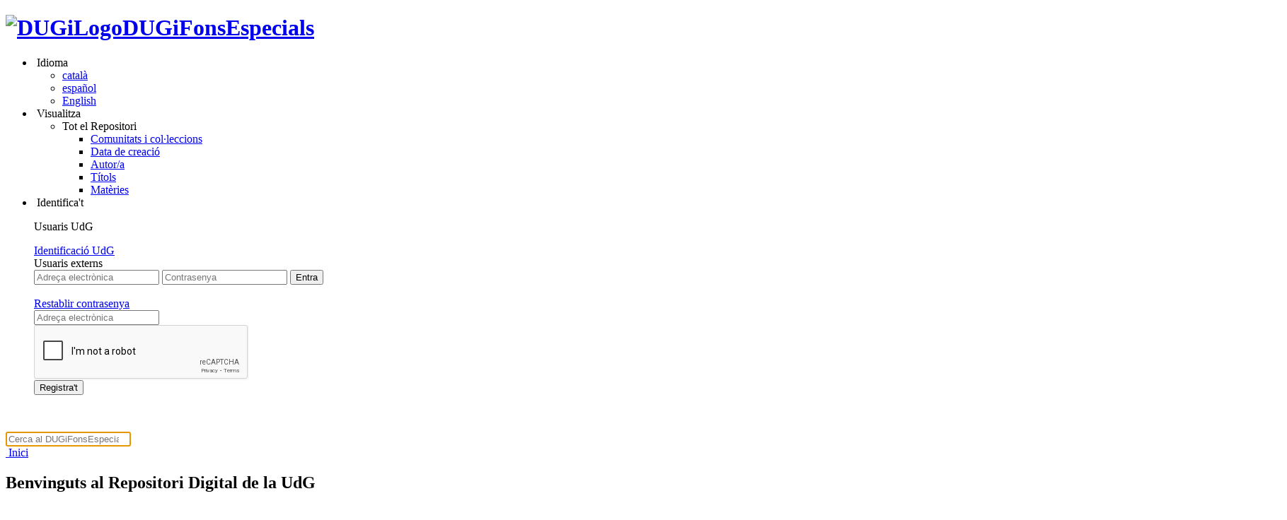

--- FILE ---
content_type: text/html; charset=utf-8
request_url: https://www.google.com/recaptcha/api2/anchor?ar=1&k=6LcTxuAZAAAAAHZAqMXVZi05bBXHZvRQtXhwievN&co=aHR0cHM6Ly9kdWdpZm9uc2VzcGVjaWFscy51ZGcuZWR1OjQ0Mw..&hl=en&v=9TiwnJFHeuIw_s0wSd3fiKfN&size=normal&anchor-ms=20000&execute-ms=30000&cb=gq4s3dqgx74y
body_size: 50016
content:
<!DOCTYPE HTML><html dir="ltr" lang="en"><head><meta http-equiv="Content-Type" content="text/html; charset=UTF-8">
<meta http-equiv="X-UA-Compatible" content="IE=edge">
<title>reCAPTCHA</title>
<style type="text/css">
/* cyrillic-ext */
@font-face {
  font-family: 'Roboto';
  font-style: normal;
  font-weight: 400;
  font-stretch: 100%;
  src: url(//fonts.gstatic.com/s/roboto/v48/KFO7CnqEu92Fr1ME7kSn66aGLdTylUAMa3GUBHMdazTgWw.woff2) format('woff2');
  unicode-range: U+0460-052F, U+1C80-1C8A, U+20B4, U+2DE0-2DFF, U+A640-A69F, U+FE2E-FE2F;
}
/* cyrillic */
@font-face {
  font-family: 'Roboto';
  font-style: normal;
  font-weight: 400;
  font-stretch: 100%;
  src: url(//fonts.gstatic.com/s/roboto/v48/KFO7CnqEu92Fr1ME7kSn66aGLdTylUAMa3iUBHMdazTgWw.woff2) format('woff2');
  unicode-range: U+0301, U+0400-045F, U+0490-0491, U+04B0-04B1, U+2116;
}
/* greek-ext */
@font-face {
  font-family: 'Roboto';
  font-style: normal;
  font-weight: 400;
  font-stretch: 100%;
  src: url(//fonts.gstatic.com/s/roboto/v48/KFO7CnqEu92Fr1ME7kSn66aGLdTylUAMa3CUBHMdazTgWw.woff2) format('woff2');
  unicode-range: U+1F00-1FFF;
}
/* greek */
@font-face {
  font-family: 'Roboto';
  font-style: normal;
  font-weight: 400;
  font-stretch: 100%;
  src: url(//fonts.gstatic.com/s/roboto/v48/KFO7CnqEu92Fr1ME7kSn66aGLdTylUAMa3-UBHMdazTgWw.woff2) format('woff2');
  unicode-range: U+0370-0377, U+037A-037F, U+0384-038A, U+038C, U+038E-03A1, U+03A3-03FF;
}
/* math */
@font-face {
  font-family: 'Roboto';
  font-style: normal;
  font-weight: 400;
  font-stretch: 100%;
  src: url(//fonts.gstatic.com/s/roboto/v48/KFO7CnqEu92Fr1ME7kSn66aGLdTylUAMawCUBHMdazTgWw.woff2) format('woff2');
  unicode-range: U+0302-0303, U+0305, U+0307-0308, U+0310, U+0312, U+0315, U+031A, U+0326-0327, U+032C, U+032F-0330, U+0332-0333, U+0338, U+033A, U+0346, U+034D, U+0391-03A1, U+03A3-03A9, U+03B1-03C9, U+03D1, U+03D5-03D6, U+03F0-03F1, U+03F4-03F5, U+2016-2017, U+2034-2038, U+203C, U+2040, U+2043, U+2047, U+2050, U+2057, U+205F, U+2070-2071, U+2074-208E, U+2090-209C, U+20D0-20DC, U+20E1, U+20E5-20EF, U+2100-2112, U+2114-2115, U+2117-2121, U+2123-214F, U+2190, U+2192, U+2194-21AE, U+21B0-21E5, U+21F1-21F2, U+21F4-2211, U+2213-2214, U+2216-22FF, U+2308-230B, U+2310, U+2319, U+231C-2321, U+2336-237A, U+237C, U+2395, U+239B-23B7, U+23D0, U+23DC-23E1, U+2474-2475, U+25AF, U+25B3, U+25B7, U+25BD, U+25C1, U+25CA, U+25CC, U+25FB, U+266D-266F, U+27C0-27FF, U+2900-2AFF, U+2B0E-2B11, U+2B30-2B4C, U+2BFE, U+3030, U+FF5B, U+FF5D, U+1D400-1D7FF, U+1EE00-1EEFF;
}
/* symbols */
@font-face {
  font-family: 'Roboto';
  font-style: normal;
  font-weight: 400;
  font-stretch: 100%;
  src: url(//fonts.gstatic.com/s/roboto/v48/KFO7CnqEu92Fr1ME7kSn66aGLdTylUAMaxKUBHMdazTgWw.woff2) format('woff2');
  unicode-range: U+0001-000C, U+000E-001F, U+007F-009F, U+20DD-20E0, U+20E2-20E4, U+2150-218F, U+2190, U+2192, U+2194-2199, U+21AF, U+21E6-21F0, U+21F3, U+2218-2219, U+2299, U+22C4-22C6, U+2300-243F, U+2440-244A, U+2460-24FF, U+25A0-27BF, U+2800-28FF, U+2921-2922, U+2981, U+29BF, U+29EB, U+2B00-2BFF, U+4DC0-4DFF, U+FFF9-FFFB, U+10140-1018E, U+10190-1019C, U+101A0, U+101D0-101FD, U+102E0-102FB, U+10E60-10E7E, U+1D2C0-1D2D3, U+1D2E0-1D37F, U+1F000-1F0FF, U+1F100-1F1AD, U+1F1E6-1F1FF, U+1F30D-1F30F, U+1F315, U+1F31C, U+1F31E, U+1F320-1F32C, U+1F336, U+1F378, U+1F37D, U+1F382, U+1F393-1F39F, U+1F3A7-1F3A8, U+1F3AC-1F3AF, U+1F3C2, U+1F3C4-1F3C6, U+1F3CA-1F3CE, U+1F3D4-1F3E0, U+1F3ED, U+1F3F1-1F3F3, U+1F3F5-1F3F7, U+1F408, U+1F415, U+1F41F, U+1F426, U+1F43F, U+1F441-1F442, U+1F444, U+1F446-1F449, U+1F44C-1F44E, U+1F453, U+1F46A, U+1F47D, U+1F4A3, U+1F4B0, U+1F4B3, U+1F4B9, U+1F4BB, U+1F4BF, U+1F4C8-1F4CB, U+1F4D6, U+1F4DA, U+1F4DF, U+1F4E3-1F4E6, U+1F4EA-1F4ED, U+1F4F7, U+1F4F9-1F4FB, U+1F4FD-1F4FE, U+1F503, U+1F507-1F50B, U+1F50D, U+1F512-1F513, U+1F53E-1F54A, U+1F54F-1F5FA, U+1F610, U+1F650-1F67F, U+1F687, U+1F68D, U+1F691, U+1F694, U+1F698, U+1F6AD, U+1F6B2, U+1F6B9-1F6BA, U+1F6BC, U+1F6C6-1F6CF, U+1F6D3-1F6D7, U+1F6E0-1F6EA, U+1F6F0-1F6F3, U+1F6F7-1F6FC, U+1F700-1F7FF, U+1F800-1F80B, U+1F810-1F847, U+1F850-1F859, U+1F860-1F887, U+1F890-1F8AD, U+1F8B0-1F8BB, U+1F8C0-1F8C1, U+1F900-1F90B, U+1F93B, U+1F946, U+1F984, U+1F996, U+1F9E9, U+1FA00-1FA6F, U+1FA70-1FA7C, U+1FA80-1FA89, U+1FA8F-1FAC6, U+1FACE-1FADC, U+1FADF-1FAE9, U+1FAF0-1FAF8, U+1FB00-1FBFF;
}
/* vietnamese */
@font-face {
  font-family: 'Roboto';
  font-style: normal;
  font-weight: 400;
  font-stretch: 100%;
  src: url(//fonts.gstatic.com/s/roboto/v48/KFO7CnqEu92Fr1ME7kSn66aGLdTylUAMa3OUBHMdazTgWw.woff2) format('woff2');
  unicode-range: U+0102-0103, U+0110-0111, U+0128-0129, U+0168-0169, U+01A0-01A1, U+01AF-01B0, U+0300-0301, U+0303-0304, U+0308-0309, U+0323, U+0329, U+1EA0-1EF9, U+20AB;
}
/* latin-ext */
@font-face {
  font-family: 'Roboto';
  font-style: normal;
  font-weight: 400;
  font-stretch: 100%;
  src: url(//fonts.gstatic.com/s/roboto/v48/KFO7CnqEu92Fr1ME7kSn66aGLdTylUAMa3KUBHMdazTgWw.woff2) format('woff2');
  unicode-range: U+0100-02BA, U+02BD-02C5, U+02C7-02CC, U+02CE-02D7, U+02DD-02FF, U+0304, U+0308, U+0329, U+1D00-1DBF, U+1E00-1E9F, U+1EF2-1EFF, U+2020, U+20A0-20AB, U+20AD-20C0, U+2113, U+2C60-2C7F, U+A720-A7FF;
}
/* latin */
@font-face {
  font-family: 'Roboto';
  font-style: normal;
  font-weight: 400;
  font-stretch: 100%;
  src: url(//fonts.gstatic.com/s/roboto/v48/KFO7CnqEu92Fr1ME7kSn66aGLdTylUAMa3yUBHMdazQ.woff2) format('woff2');
  unicode-range: U+0000-00FF, U+0131, U+0152-0153, U+02BB-02BC, U+02C6, U+02DA, U+02DC, U+0304, U+0308, U+0329, U+2000-206F, U+20AC, U+2122, U+2191, U+2193, U+2212, U+2215, U+FEFF, U+FFFD;
}
/* cyrillic-ext */
@font-face {
  font-family: 'Roboto';
  font-style: normal;
  font-weight: 500;
  font-stretch: 100%;
  src: url(//fonts.gstatic.com/s/roboto/v48/KFO7CnqEu92Fr1ME7kSn66aGLdTylUAMa3GUBHMdazTgWw.woff2) format('woff2');
  unicode-range: U+0460-052F, U+1C80-1C8A, U+20B4, U+2DE0-2DFF, U+A640-A69F, U+FE2E-FE2F;
}
/* cyrillic */
@font-face {
  font-family: 'Roboto';
  font-style: normal;
  font-weight: 500;
  font-stretch: 100%;
  src: url(//fonts.gstatic.com/s/roboto/v48/KFO7CnqEu92Fr1ME7kSn66aGLdTylUAMa3iUBHMdazTgWw.woff2) format('woff2');
  unicode-range: U+0301, U+0400-045F, U+0490-0491, U+04B0-04B1, U+2116;
}
/* greek-ext */
@font-face {
  font-family: 'Roboto';
  font-style: normal;
  font-weight: 500;
  font-stretch: 100%;
  src: url(//fonts.gstatic.com/s/roboto/v48/KFO7CnqEu92Fr1ME7kSn66aGLdTylUAMa3CUBHMdazTgWw.woff2) format('woff2');
  unicode-range: U+1F00-1FFF;
}
/* greek */
@font-face {
  font-family: 'Roboto';
  font-style: normal;
  font-weight: 500;
  font-stretch: 100%;
  src: url(//fonts.gstatic.com/s/roboto/v48/KFO7CnqEu92Fr1ME7kSn66aGLdTylUAMa3-UBHMdazTgWw.woff2) format('woff2');
  unicode-range: U+0370-0377, U+037A-037F, U+0384-038A, U+038C, U+038E-03A1, U+03A3-03FF;
}
/* math */
@font-face {
  font-family: 'Roboto';
  font-style: normal;
  font-weight: 500;
  font-stretch: 100%;
  src: url(//fonts.gstatic.com/s/roboto/v48/KFO7CnqEu92Fr1ME7kSn66aGLdTylUAMawCUBHMdazTgWw.woff2) format('woff2');
  unicode-range: U+0302-0303, U+0305, U+0307-0308, U+0310, U+0312, U+0315, U+031A, U+0326-0327, U+032C, U+032F-0330, U+0332-0333, U+0338, U+033A, U+0346, U+034D, U+0391-03A1, U+03A3-03A9, U+03B1-03C9, U+03D1, U+03D5-03D6, U+03F0-03F1, U+03F4-03F5, U+2016-2017, U+2034-2038, U+203C, U+2040, U+2043, U+2047, U+2050, U+2057, U+205F, U+2070-2071, U+2074-208E, U+2090-209C, U+20D0-20DC, U+20E1, U+20E5-20EF, U+2100-2112, U+2114-2115, U+2117-2121, U+2123-214F, U+2190, U+2192, U+2194-21AE, U+21B0-21E5, U+21F1-21F2, U+21F4-2211, U+2213-2214, U+2216-22FF, U+2308-230B, U+2310, U+2319, U+231C-2321, U+2336-237A, U+237C, U+2395, U+239B-23B7, U+23D0, U+23DC-23E1, U+2474-2475, U+25AF, U+25B3, U+25B7, U+25BD, U+25C1, U+25CA, U+25CC, U+25FB, U+266D-266F, U+27C0-27FF, U+2900-2AFF, U+2B0E-2B11, U+2B30-2B4C, U+2BFE, U+3030, U+FF5B, U+FF5D, U+1D400-1D7FF, U+1EE00-1EEFF;
}
/* symbols */
@font-face {
  font-family: 'Roboto';
  font-style: normal;
  font-weight: 500;
  font-stretch: 100%;
  src: url(//fonts.gstatic.com/s/roboto/v48/KFO7CnqEu92Fr1ME7kSn66aGLdTylUAMaxKUBHMdazTgWw.woff2) format('woff2');
  unicode-range: U+0001-000C, U+000E-001F, U+007F-009F, U+20DD-20E0, U+20E2-20E4, U+2150-218F, U+2190, U+2192, U+2194-2199, U+21AF, U+21E6-21F0, U+21F3, U+2218-2219, U+2299, U+22C4-22C6, U+2300-243F, U+2440-244A, U+2460-24FF, U+25A0-27BF, U+2800-28FF, U+2921-2922, U+2981, U+29BF, U+29EB, U+2B00-2BFF, U+4DC0-4DFF, U+FFF9-FFFB, U+10140-1018E, U+10190-1019C, U+101A0, U+101D0-101FD, U+102E0-102FB, U+10E60-10E7E, U+1D2C0-1D2D3, U+1D2E0-1D37F, U+1F000-1F0FF, U+1F100-1F1AD, U+1F1E6-1F1FF, U+1F30D-1F30F, U+1F315, U+1F31C, U+1F31E, U+1F320-1F32C, U+1F336, U+1F378, U+1F37D, U+1F382, U+1F393-1F39F, U+1F3A7-1F3A8, U+1F3AC-1F3AF, U+1F3C2, U+1F3C4-1F3C6, U+1F3CA-1F3CE, U+1F3D4-1F3E0, U+1F3ED, U+1F3F1-1F3F3, U+1F3F5-1F3F7, U+1F408, U+1F415, U+1F41F, U+1F426, U+1F43F, U+1F441-1F442, U+1F444, U+1F446-1F449, U+1F44C-1F44E, U+1F453, U+1F46A, U+1F47D, U+1F4A3, U+1F4B0, U+1F4B3, U+1F4B9, U+1F4BB, U+1F4BF, U+1F4C8-1F4CB, U+1F4D6, U+1F4DA, U+1F4DF, U+1F4E3-1F4E6, U+1F4EA-1F4ED, U+1F4F7, U+1F4F9-1F4FB, U+1F4FD-1F4FE, U+1F503, U+1F507-1F50B, U+1F50D, U+1F512-1F513, U+1F53E-1F54A, U+1F54F-1F5FA, U+1F610, U+1F650-1F67F, U+1F687, U+1F68D, U+1F691, U+1F694, U+1F698, U+1F6AD, U+1F6B2, U+1F6B9-1F6BA, U+1F6BC, U+1F6C6-1F6CF, U+1F6D3-1F6D7, U+1F6E0-1F6EA, U+1F6F0-1F6F3, U+1F6F7-1F6FC, U+1F700-1F7FF, U+1F800-1F80B, U+1F810-1F847, U+1F850-1F859, U+1F860-1F887, U+1F890-1F8AD, U+1F8B0-1F8BB, U+1F8C0-1F8C1, U+1F900-1F90B, U+1F93B, U+1F946, U+1F984, U+1F996, U+1F9E9, U+1FA00-1FA6F, U+1FA70-1FA7C, U+1FA80-1FA89, U+1FA8F-1FAC6, U+1FACE-1FADC, U+1FADF-1FAE9, U+1FAF0-1FAF8, U+1FB00-1FBFF;
}
/* vietnamese */
@font-face {
  font-family: 'Roboto';
  font-style: normal;
  font-weight: 500;
  font-stretch: 100%;
  src: url(//fonts.gstatic.com/s/roboto/v48/KFO7CnqEu92Fr1ME7kSn66aGLdTylUAMa3OUBHMdazTgWw.woff2) format('woff2');
  unicode-range: U+0102-0103, U+0110-0111, U+0128-0129, U+0168-0169, U+01A0-01A1, U+01AF-01B0, U+0300-0301, U+0303-0304, U+0308-0309, U+0323, U+0329, U+1EA0-1EF9, U+20AB;
}
/* latin-ext */
@font-face {
  font-family: 'Roboto';
  font-style: normal;
  font-weight: 500;
  font-stretch: 100%;
  src: url(//fonts.gstatic.com/s/roboto/v48/KFO7CnqEu92Fr1ME7kSn66aGLdTylUAMa3KUBHMdazTgWw.woff2) format('woff2');
  unicode-range: U+0100-02BA, U+02BD-02C5, U+02C7-02CC, U+02CE-02D7, U+02DD-02FF, U+0304, U+0308, U+0329, U+1D00-1DBF, U+1E00-1E9F, U+1EF2-1EFF, U+2020, U+20A0-20AB, U+20AD-20C0, U+2113, U+2C60-2C7F, U+A720-A7FF;
}
/* latin */
@font-face {
  font-family: 'Roboto';
  font-style: normal;
  font-weight: 500;
  font-stretch: 100%;
  src: url(//fonts.gstatic.com/s/roboto/v48/KFO7CnqEu92Fr1ME7kSn66aGLdTylUAMa3yUBHMdazQ.woff2) format('woff2');
  unicode-range: U+0000-00FF, U+0131, U+0152-0153, U+02BB-02BC, U+02C6, U+02DA, U+02DC, U+0304, U+0308, U+0329, U+2000-206F, U+20AC, U+2122, U+2191, U+2193, U+2212, U+2215, U+FEFF, U+FFFD;
}
/* cyrillic-ext */
@font-face {
  font-family: 'Roboto';
  font-style: normal;
  font-weight: 900;
  font-stretch: 100%;
  src: url(//fonts.gstatic.com/s/roboto/v48/KFO7CnqEu92Fr1ME7kSn66aGLdTylUAMa3GUBHMdazTgWw.woff2) format('woff2');
  unicode-range: U+0460-052F, U+1C80-1C8A, U+20B4, U+2DE0-2DFF, U+A640-A69F, U+FE2E-FE2F;
}
/* cyrillic */
@font-face {
  font-family: 'Roboto';
  font-style: normal;
  font-weight: 900;
  font-stretch: 100%;
  src: url(//fonts.gstatic.com/s/roboto/v48/KFO7CnqEu92Fr1ME7kSn66aGLdTylUAMa3iUBHMdazTgWw.woff2) format('woff2');
  unicode-range: U+0301, U+0400-045F, U+0490-0491, U+04B0-04B1, U+2116;
}
/* greek-ext */
@font-face {
  font-family: 'Roboto';
  font-style: normal;
  font-weight: 900;
  font-stretch: 100%;
  src: url(//fonts.gstatic.com/s/roboto/v48/KFO7CnqEu92Fr1ME7kSn66aGLdTylUAMa3CUBHMdazTgWw.woff2) format('woff2');
  unicode-range: U+1F00-1FFF;
}
/* greek */
@font-face {
  font-family: 'Roboto';
  font-style: normal;
  font-weight: 900;
  font-stretch: 100%;
  src: url(//fonts.gstatic.com/s/roboto/v48/KFO7CnqEu92Fr1ME7kSn66aGLdTylUAMa3-UBHMdazTgWw.woff2) format('woff2');
  unicode-range: U+0370-0377, U+037A-037F, U+0384-038A, U+038C, U+038E-03A1, U+03A3-03FF;
}
/* math */
@font-face {
  font-family: 'Roboto';
  font-style: normal;
  font-weight: 900;
  font-stretch: 100%;
  src: url(//fonts.gstatic.com/s/roboto/v48/KFO7CnqEu92Fr1ME7kSn66aGLdTylUAMawCUBHMdazTgWw.woff2) format('woff2');
  unicode-range: U+0302-0303, U+0305, U+0307-0308, U+0310, U+0312, U+0315, U+031A, U+0326-0327, U+032C, U+032F-0330, U+0332-0333, U+0338, U+033A, U+0346, U+034D, U+0391-03A1, U+03A3-03A9, U+03B1-03C9, U+03D1, U+03D5-03D6, U+03F0-03F1, U+03F4-03F5, U+2016-2017, U+2034-2038, U+203C, U+2040, U+2043, U+2047, U+2050, U+2057, U+205F, U+2070-2071, U+2074-208E, U+2090-209C, U+20D0-20DC, U+20E1, U+20E5-20EF, U+2100-2112, U+2114-2115, U+2117-2121, U+2123-214F, U+2190, U+2192, U+2194-21AE, U+21B0-21E5, U+21F1-21F2, U+21F4-2211, U+2213-2214, U+2216-22FF, U+2308-230B, U+2310, U+2319, U+231C-2321, U+2336-237A, U+237C, U+2395, U+239B-23B7, U+23D0, U+23DC-23E1, U+2474-2475, U+25AF, U+25B3, U+25B7, U+25BD, U+25C1, U+25CA, U+25CC, U+25FB, U+266D-266F, U+27C0-27FF, U+2900-2AFF, U+2B0E-2B11, U+2B30-2B4C, U+2BFE, U+3030, U+FF5B, U+FF5D, U+1D400-1D7FF, U+1EE00-1EEFF;
}
/* symbols */
@font-face {
  font-family: 'Roboto';
  font-style: normal;
  font-weight: 900;
  font-stretch: 100%;
  src: url(//fonts.gstatic.com/s/roboto/v48/KFO7CnqEu92Fr1ME7kSn66aGLdTylUAMaxKUBHMdazTgWw.woff2) format('woff2');
  unicode-range: U+0001-000C, U+000E-001F, U+007F-009F, U+20DD-20E0, U+20E2-20E4, U+2150-218F, U+2190, U+2192, U+2194-2199, U+21AF, U+21E6-21F0, U+21F3, U+2218-2219, U+2299, U+22C4-22C6, U+2300-243F, U+2440-244A, U+2460-24FF, U+25A0-27BF, U+2800-28FF, U+2921-2922, U+2981, U+29BF, U+29EB, U+2B00-2BFF, U+4DC0-4DFF, U+FFF9-FFFB, U+10140-1018E, U+10190-1019C, U+101A0, U+101D0-101FD, U+102E0-102FB, U+10E60-10E7E, U+1D2C0-1D2D3, U+1D2E0-1D37F, U+1F000-1F0FF, U+1F100-1F1AD, U+1F1E6-1F1FF, U+1F30D-1F30F, U+1F315, U+1F31C, U+1F31E, U+1F320-1F32C, U+1F336, U+1F378, U+1F37D, U+1F382, U+1F393-1F39F, U+1F3A7-1F3A8, U+1F3AC-1F3AF, U+1F3C2, U+1F3C4-1F3C6, U+1F3CA-1F3CE, U+1F3D4-1F3E0, U+1F3ED, U+1F3F1-1F3F3, U+1F3F5-1F3F7, U+1F408, U+1F415, U+1F41F, U+1F426, U+1F43F, U+1F441-1F442, U+1F444, U+1F446-1F449, U+1F44C-1F44E, U+1F453, U+1F46A, U+1F47D, U+1F4A3, U+1F4B0, U+1F4B3, U+1F4B9, U+1F4BB, U+1F4BF, U+1F4C8-1F4CB, U+1F4D6, U+1F4DA, U+1F4DF, U+1F4E3-1F4E6, U+1F4EA-1F4ED, U+1F4F7, U+1F4F9-1F4FB, U+1F4FD-1F4FE, U+1F503, U+1F507-1F50B, U+1F50D, U+1F512-1F513, U+1F53E-1F54A, U+1F54F-1F5FA, U+1F610, U+1F650-1F67F, U+1F687, U+1F68D, U+1F691, U+1F694, U+1F698, U+1F6AD, U+1F6B2, U+1F6B9-1F6BA, U+1F6BC, U+1F6C6-1F6CF, U+1F6D3-1F6D7, U+1F6E0-1F6EA, U+1F6F0-1F6F3, U+1F6F7-1F6FC, U+1F700-1F7FF, U+1F800-1F80B, U+1F810-1F847, U+1F850-1F859, U+1F860-1F887, U+1F890-1F8AD, U+1F8B0-1F8BB, U+1F8C0-1F8C1, U+1F900-1F90B, U+1F93B, U+1F946, U+1F984, U+1F996, U+1F9E9, U+1FA00-1FA6F, U+1FA70-1FA7C, U+1FA80-1FA89, U+1FA8F-1FAC6, U+1FACE-1FADC, U+1FADF-1FAE9, U+1FAF0-1FAF8, U+1FB00-1FBFF;
}
/* vietnamese */
@font-face {
  font-family: 'Roboto';
  font-style: normal;
  font-weight: 900;
  font-stretch: 100%;
  src: url(//fonts.gstatic.com/s/roboto/v48/KFO7CnqEu92Fr1ME7kSn66aGLdTylUAMa3OUBHMdazTgWw.woff2) format('woff2');
  unicode-range: U+0102-0103, U+0110-0111, U+0128-0129, U+0168-0169, U+01A0-01A1, U+01AF-01B0, U+0300-0301, U+0303-0304, U+0308-0309, U+0323, U+0329, U+1EA0-1EF9, U+20AB;
}
/* latin-ext */
@font-face {
  font-family: 'Roboto';
  font-style: normal;
  font-weight: 900;
  font-stretch: 100%;
  src: url(//fonts.gstatic.com/s/roboto/v48/KFO7CnqEu92Fr1ME7kSn66aGLdTylUAMa3KUBHMdazTgWw.woff2) format('woff2');
  unicode-range: U+0100-02BA, U+02BD-02C5, U+02C7-02CC, U+02CE-02D7, U+02DD-02FF, U+0304, U+0308, U+0329, U+1D00-1DBF, U+1E00-1E9F, U+1EF2-1EFF, U+2020, U+20A0-20AB, U+20AD-20C0, U+2113, U+2C60-2C7F, U+A720-A7FF;
}
/* latin */
@font-face {
  font-family: 'Roboto';
  font-style: normal;
  font-weight: 900;
  font-stretch: 100%;
  src: url(//fonts.gstatic.com/s/roboto/v48/KFO7CnqEu92Fr1ME7kSn66aGLdTylUAMa3yUBHMdazQ.woff2) format('woff2');
  unicode-range: U+0000-00FF, U+0131, U+0152-0153, U+02BB-02BC, U+02C6, U+02DA, U+02DC, U+0304, U+0308, U+0329, U+2000-206F, U+20AC, U+2122, U+2191, U+2193, U+2212, U+2215, U+FEFF, U+FFFD;
}

</style>
<link rel="stylesheet" type="text/css" href="https://www.gstatic.com/recaptcha/releases/9TiwnJFHeuIw_s0wSd3fiKfN/styles__ltr.css">
<script nonce="GSBZSKtS6v-OFPhUrbruFQ" type="text/javascript">window['__recaptcha_api'] = 'https://www.google.com/recaptcha/api2/';</script>
<script type="text/javascript" src="https://www.gstatic.com/recaptcha/releases/9TiwnJFHeuIw_s0wSd3fiKfN/recaptcha__en.js" nonce="GSBZSKtS6v-OFPhUrbruFQ">
      
    </script></head>
<body><div id="rc-anchor-alert" class="rc-anchor-alert"></div>
<input type="hidden" id="recaptcha-token" value="[base64]">
<script type="text/javascript" nonce="GSBZSKtS6v-OFPhUrbruFQ">
      recaptcha.anchor.Main.init("[\x22ainput\x22,[\x22bgdata\x22,\x22\x22,\[base64]/[base64]/bmV3IFpbdF0obVswXSk6Sz09Mj9uZXcgWlt0XShtWzBdLG1bMV0pOks9PTM/bmV3IFpbdF0obVswXSxtWzFdLG1bMl0pOks9PTQ/[base64]/[base64]/[base64]/[base64]/[base64]/[base64]/[base64]/[base64]/[base64]/[base64]/[base64]/[base64]/[base64]/[base64]\\u003d\\u003d\x22,\[base64]\x22,\x22wooAbMKdYcKzMTDDl3DDmsKvPcOwa8O6dsKQUnFpw7o2wosEw5hFcsOqw53CqU3DusOpw4PCn8K0w4rCi8KMw5fCpsOgw7/DoClxXkZIbcKuwpw+e3jCswTDviLCvcKPD8Kow5kiY8KhPcKDTcKeYl12JcOdNk94OQrChSvDsBZ1I8OFw5DDqMO+w5I6D3zDhUwkwqDDoSnCh1BwwqDDhsKKLQDDnUPCisOGNmPDqHHCrcOhOsO7W8K+w5/DpsKAwpsUw53Ct8OdQR7CqTDCuXfCjUNbw7HDhEA1ZGwHJcOlecK5w73DrMKaEsOPwpEGJMOJwq/DgMKGw7jDtsKgwpfCkz/CnBrCiHN/MGPDjyvClCzCiMOlIcKLR1IvCEvChMOYA0nDtsOuw5rDuMOlDQ8fwqfDhTLDh8K8w75qw6AqBsKoKsKkYMKXFTfDkkvChsOqNGBbw7d5woB0woXDql4Tfkc+N8Orw6FgdDHCjcKlcMKmF8Kuw4Bfw6PDjwfCmknChjXDgMKFGsKWGXpbIixKR8KfCMOwP8OXJ2Qnw5/Ctn/DlsOsQsKFwq3CgcOzwrppSsK8wo3CghzCtMKBwpzCixV7wrJkw6jCrsKEw6DCim3DpjU4wrvCh8Kqw4IMwqbDiy0ewoDCv2xJAcOFLMOnw4F+w6lmw7bCmMOKECVmw6xfw7vCiX7DkGrDq1HDk1Iuw5lyVcKMQW/DijACdUAKWcKEwqHCog5lw7jDmsO7w5zDtFtHNVYkw7zDokrDn0UvDC5fTsK+woYEesOXw57DhAs5HMOQwrvClMKic8OfP8OzwphKUsOGHRg5SMOyw7XCusKbwrFrw5crX37CijbDv8KAw5bDrcOhIz9RYWo5OVXDjWrCnC/[base64]/W2F/[base64]/w6XCoV4Sw4wUwpsMwq/[base64]/Cn8OHfn/Cv8OHNybDr07CiMKbPTzCiMOIw7vDkgUTwrRqw7QIBMKdOGNjfgcxw59GwpfCqSggScOhPMKzS8Oew7nDp8OzKC7CvsOYT8KxIsKxwpE/w4EswoPCs8Ohw5FwwqjDvMK8wp0zwobDr0HCkiAAwr4vwoB3wq7CiBNsc8Kjw4HCpcODam4heMKVw7tVw5bCrWo5wrXDlsOkwrfCl8KDwo/[base64]/CvTPDscOAw7Jhw4bClBfDgihlwrPDkSFhEkAYwqsowojDgMKyw7Vsw7t9Y8O0Wk8AZyJDbnrCl8OxwqcKwpRiwqnDq8KtEMOdLMKcAjjCrW/DoMK4ZxtvTmQPw58JAkLDv8ORAMOqwqnDtwnDjcKFwp3CkMKGwpLDsgPDmcKpUw3DqsKCwr/Dt8Khw7XDosKpFQfChlXCkMOKw4nCssOmQMKPwoLDvkUVOiQoQMOiYVQhCsOYP8KqV2cxw4HCpsOGMsOSV1QiwrTDpmE2w540JMK6wqzCtVMEw4ccIsKEw5fChcOuw7/CosKfKMKGeyVmJAHDg8Ofw6U/wrprY30jw4jDu1bDpMKcw6nCqMOSwqDCj8OgwocucsKlYC3CnGbDvsOhwqZOFcKFI2TClwXDr8O5w73DvsKGdhLCj8KiNS3CjGEhYsOiwpXCv8KBw6wGEVl1QWnCkMKuw40UdsO/[base64]/[base64]/DgQUHw7nDjGsRw6ksw7DDuUzCsTs0woTCi2p1IG9zZADDhhQNL8OMWHXCpsOMRcO/w5hUT8Kpw47CrMOgw63DnjfCqG84EmcMJ119w7/DiRduei/Dolp0wq3CkMO8w48uMcOnwpHDkFZ+XcK6RSzDjybDgFhuwpLDhcKGbjZhw53DmSjCrcOSOcKZwoQZwr1Cw4UNS8KhDsKiw5rDq8K/FCtxwojDg8KMw7MvdcOiw5bCqADChcOTw6cRw4/[base64]/WcOTAFhUeMKRwqDDi3Eow63Cuw7DqMKKKsKjJFrDlsOpw7nCuSbClTkuw4vCjQAPUEJwwq9NFMO8GMK3w67CoUbCgnbCm8K7VcKaP1VKQjYWw6HDhcK9w4vCuGVqGgvDsz4ECsOvWDRZXEjDpWzDinkMwo5uwpIiO8K7w6MywpYyw6xIK8KaaXFuHhPDpw/CnGoQBCg9AUHDh8K8w5Fow5bDt8Ogwo0twq7CtMKKb1t5wr/CnzfCqnRuR8OXZ8KBw4TCh8KNwqrCo8O9VkrDp8O+ZFfDiwZDIU5IwqpTwqgew6/CiMK8wrXCl8K3wqc5RjzDi08ow4XCiMK1KhxwwpgGw6Zzw5PDicKQw6rDvcKtQRprw68CwrlFOgTChcKYw7kIwptowq5GShzDt8KUBgIOMxvCtMKyOcOgwqDDrsOaLsK7w40EO8Khwr4ywrLCocKuc1pmwqMgw4NUw6Ixw5/DusOHYsK/woBhSwHCu2scw4EbdUIXwrIxwqfDgsOMwpDDtMK2w6cnwp19EnvDgMKuwqvDt27CuMOYb8Kqw4/ChcKpccK9UMOpdATCpMKubVbDosKhNMO5ZmHCj8OYbMODw4p3UMKcw5/Ch0J1w7MURzM6wrDCsWDCl8OhwozDh8KTNypsw5zDtMOFwo/CvlnCtTBywplYZ8ODasO2wqfCkMKowrrCpR/ClMONdMO6CcK5wr/DuEtqcAJXc8KXfMKkA8K3wqnCrsO4w6Miw7pCw4PCkw8Bwp3CqG/DvXnCuGLDvGYDw5fCnsKRGcK0wr1rTzcBwofChcOiIA7CrWZuw5Avw7U7b8KsUEZzVMK8PDzDjl5dw6hQworDp8O5QMKcNsOlw7hSw7XCrMKjYsKoT8OzTsKpMhs3wp/CoMKEEgvCp0nDj8KHQG4YdjQqPgDChMOOGcOEw5tkG8K3w4ZOBn3CoAPConHCh3jCuMOsSAzDt8OFG8Oew4QlR8Klfh3Cq8KTJS8hacKbNC0qw6h1Q8KCXSjDjcOQwpDCpEByB8KodS0RwpgOw4nCssOQJ8KcfsOwwrt/wo7DisOGw4DCv1VDXMOxwqpZwqbDtHQCw7jDvy3CmcKuwoYcwrHDlRrDsSdqw7l3TcKNw7/Cj1TDicKFwrrDqMOqwqQ4I8O7wqEsO8K7aMKpaMKWwonCpSxow4ELY0wzFzsJCz7CgMK5FTXCscO/fMK1wqHCmDbDvsOuexInAMO+TjsIEcOVMTDDtCwENsKIw6vCnsKdCX7CsEvDv8KAwoDCrcOtXcK9w5HDoCfCm8K5w4VEwrUsVyTDgDc9wp8/wpVmDl1pwqbCv8KhEMOidnnDnQsDw5nDqsOpw7DDiW9jw6PDu8KtXcKgcjt7TDjDpD0iXcK2wofDmVdvBR1OBibCnUvCqwYlwqdBKHnCgBDDnUBjHMOZw7nCrk/Dm8OxT2lZw7ZkfXplw6fDkMO4w6MjwpkMw5BCwq7Cr0sSdXPCsUU7d8KJMsKVwoTDiAvCszTCmSQBFMKKwqJxTBPCp8ObwrrCqXTCkcOcw6vDrV9VKnvDhxbDnMKXw6B8w6HClCxnwozDoRY/w6jCnhc2d8K8GMKAIMKXw49Mw6/Cr8O5ClTDsQnDnQjCmW/DiWLDvzvCohnCvsO2LcKcMsOHO8K+QwHCtS5swpjCp0cJE2gZDCLDg2DCqALCisKnRFxkw6B6wrNlw7XDicO3VkMew5HCpcKYwr7Cl8KwwrfDosKkdFLCl2I1TMOGw4jDtW0Iw61GNGvDtS9Fw5DDjMOVXxXDuMO+e8OBwofDr1MUbsOkwq/[base64]/wpDCs8OWw7DDjl98HcOseMKLw7gRwr/[base64]/DnD/DlX7Ck8OVw4B6w4hLw4BvJAnCscOBwoHDmsKXw6PCol7DucKZw59vYy8Swr4Kw5gTZSjCoMO/[base64]/Cmy3CpMKDwpxDHsKAWXJjwoTCusKbEsOnRVlyTMOYw5NYX8KPesKLw7ErKSE2YMO6AMOLwr19DsKqcsOpw6l0w5DDnhrDlMOew5PCjF7DpcOvDFvDvsK/F8O1AcO4w5LDhw9zMMKxw4TDm8KeScO/wqILwoHChBc6w6ZHbsK4w5XCt8O8XcOuV2XCh0FMdz1LESfChkfCuMKwYU08wrjDlCZ2wrzDr8KTw7bCtMOqXRDCpy/[base64]/[base64]/Dv8O3RyoMwprDrhgNO8OocGLCvMKhw60XwqdnwrXDjBdmw4TDn8ODwqDDnlBHwrnDtcOyAUtpwoHChsK0XsOEwoBII11Zw5kgwpDDqXciwqfCoDZTWAfDuwXCqw7DrcKlBMO6wrMmVwXDlj/[base64]/CgsOFV8KQbkYPwppiR8Obwpd2X8KbMcOEwo0ow6fCr0w6I8K7ZsKFNFnDqcO/W8OXw4XCpw8VK25KG2QRDxQaw4jDvgtGasOlw6XDlsOGw43Di8OKT8O7woLDo8OGw4/DtCpCLcO/TyTDtsOVw5osw5zDusOmNsOfOgDDjRfDhWJTw63CmcODw5tLL0w/PcOAFW/CisOmwoDDmj5pX8OmcTnCmF1qw7jDnsK8Sx7CoVILw4zCji/[base64]/w67CtsKGCz/Co8K1ZjHCnzo7wolWGMKXaxVbwqcLw4ocwprDg2zDmQdOwr/DusKMw5oVaMOew5fChcKrwoLCqATCtDtdDiXCqcK7Tj8awoNawp9ww7vDhyN9NMOKUFQiOlXCrsKRw63Dly92w4xwE2h/Bj5NwoZKVzplwqpww5JJSRBZw6jDrMKyw6nDm8OEw5A2PsOWwonCosKaCDHDvHrChsOqGcKXY8OtwrfClsK/ByoGdVLClVN+AcOgbsK/[base64]/CuifCgcO8w6LCgcKyKjxTw6BEwo5DD3BwGMOGO8KkwqPDgsO6GS/DvMOnwqgfwq89w45Wwr/DrsOcUMOSwp3DqVfDrVHCk8KuCcKoEzY1w57CpMKawozCiUhBw6PCtcOqw7E7G8KyA8KxIMKCDFBxFMONw6PClggHSsOhCGw4YgzCtUTDjcKuLlllw4nDiFpUw6FgOAbCoAdmworDizjCnW4nXBlEw53CuWFGHcO/w6dVw4nDlAkmwr7CgxZYN8O9TcKtRMODVcOxNGXDin4awonCnxHDqhBBQ8K8w64SwrfDi8ORfMOyLWDDm8Owa8OYesK6w7vDjsKNOw9bXcKow4nCm1zDj3oow4ciF8K0woPCjMKzFTYrKsOdw4TDiC4URMOywrnDugLCrsK5wo1/YCZNwpvDvizCgcKSw4d7wozCv8KTw4/[base64]/Dv8OFwpDDs8OIJTxZw7VJwqwuMcOWC8O5R8OGw4BObsK8AFXCiAvDn8Omwp8JUnnCqDjCtsOEWsOsCMKnHMOkwrh/X8KbMjZlY3TDiHjDoMOew7BQMwXDpWdTDj06UwwUBsOhwqXDrMOaU8OoexQyDF7DtcOsaMOCO8KBwrwndMOywq14CMKHwplyEQMJEkw4KUciF8Kib3HClRzCiiEwwr9Hwp/CosKsDUATwodcacKcw7nClsKcwqTDl8OGwq3DksOwJcOtwowewqbCglbDrsK6a8OSf8OlbQHDnFB+w7oJf8O/[base64]/wp3Dt0hGPBdyw5XDomPCoRFTO24CLsOHXMOsRXDDhsKFEjcJYRnDrlvDi8OVw7oDwqjDv8KDwqg9w5c/w4nCuyLDksOfVkLCvgTCvEgRw5PDhsKdw4h8RcKPw6XCq3o2w57ClsKJwq8Jw7LCjEtOMsOqbWLCisKqGMOvwqEdwpsgQ2HDn8K9fjbCi3IVwp0wccOBwp/DkRvCkcKFwqZcw57DsTo2w4IFw63DkkzCnH7CvcOyw7nCozvCt8Kxw5zCvsKewptEw5fCtz4QChFAwoVmJMKCYsK5b8OCwrpxDSfCm0LCqBXDmcOXd0nDu8K0wo7CkQ8gw7/[base64]/[base64]/DnVzCjsOUBk9TwqPCpj7CgsOAwpoVLMKSw7nCv3l2Y8KeJ0bCi8OiUsOTwqUnw7dow7F1w4AKYMOYQDhJwq5qw4PClMOdYV8Jw67CmEAjBMKDw7vCicO4w7ASEmrCvsKuTcOWIj/DhAjDl0XCvcKAO2nDpQDDsVzCpcK4wqHCuXg4NV4FdSglesKEZsKsw5LCqWXDg3s9w6LCiEdoPUDDkybDqMOHwo7CuGUdYMOPwqwKw6NPwojDosKgw5UqQMONASU+wr8/[base64]/Dqk0tw710wrnDtsOXS8KbM8KAb8Obw7zDkcOXwql7w61Uw4fDpGDCiAsWf0JIw4UMwobChhB4YH0wSgJBwqs7bldTDMOpwpLCgCXCsCkKEcK/w7xRw7ExworDq8ODwqoUEkjDpMOrBFTDl2sSwpt2woTCm8KjYcKfw4l2wqjCjX1QH8ORw63DikfDrzXDjsKdw59NwphiAUhewr/Di8O+w7/Cjj5Zw4vDg8K3wqhHUmlJwrTCpTXCiCZPw4vDmxrDgRh0w6bDpTvCpk8Ow73CoRXDgcOQDsOqHMKSwrHDsT3CpsO5e8OfEGsSwoTCtWPDnsOzw6/DsMOeU8OjwpbCvCZiC8OAw5/DqsOdDsKKw6rCisKYBsKgwqcnw7phRGsfQcOWRcKpwpdYw5wKw4FIFFhcKGTDpBzDiMKDwrIdw5FTwp7DindzCFXCrQEKP8OHTGlTWsKzZ8KJwqnCgcK0w7zDlUoaYMO4wqbDlMOAeSHCnD4/wqDDuMOZGsKJOHg5w5LDoBg/[base64]/DpEXCqG9KUsOkwpnCnQ0ddjofwoXDohoVwprDqS5vd3seccOYWCt7wrXCqmTCr8KMd8K8w73CnGZPwr1EeGpwXgnCjcOZw7wcwpvDtMOEM3VKdcKBal3Dj2/[base64]/wqEGw6pWLW0zw6kFw7E2a8OWMDzCgjDCjwN4w6HDicOAwqvCg8Kmw6rDmCzCnV/Ds8KtS8KSw4PCqcKsHMKPw6zCjxN8wqsOAcK5w5EKwpJ2wovCqsK1K8KrwqNIwqkEWxjDi8O3wprDoDQrwrjDosKRPsO8wok7wovDunPDoMKpw5LCqsKIJxjDrAjCiMO7w4IcwozDpMKtwo5Aw51yIl3DoxfDlnfDosOzOsO/wqEaNwfCtcOPwrRZCC3DosKyw6XDtgTClcOtw4jDosOuKjhTZsOJDwrCksKZw7RAG8Osw6N6wrIew5rCgsODETXCk8KeVQoMRcOFw6JOW0xDPXbCpX/Dn14kwolywrhbAywKE8Oqwq5VEiHCrQTDrEw8w5NeURzCjcOrBGjDgcK6WnjDtcK2wpFAFll5RTcJIxnCrMOEw6DCgEbCksOLZsOBwqd+wrcUTMO3wq5BwpHChcKCF8Oyw41vwqURPcKBGsK3wq8uKsKKFsOAwpZQwqomVDU8fUk7KsKNwoPDjgzCtVcWNE/DncKpwpXDjsOjwpDDnMOSLy0Xw5Q/BMKDVkbDg8K8w5JNw4bCocOkDsOIwofCsXsewqPCssOhw79XJRNswrnDosK9f1lkQmnDmsO0wrvDpS1VCsKZwrDDocOawpbCqsKnKVvDvlzDusKAT8Oiw4E/[base64]/DriUGw70vw71mSsKkYwjCiMOqGcKmw7vDmcKewqY2ZVLChnXDmjIxwpAnw6LCjcOmTx7Ds8KtH0nDnsOFZsKWQT/CvjhrwpVpwrfCpDIAKsOQPDM/[base64]/Dg8KzwqNxwrIjw6rDrwTCn1nDqV3Dt8KcEcKITR9/wo7DhlrDnzsycmPCpSTCp8OAwqjDssO5TX8/wprDrcK0MmjClMO6wqpNwpVOJsKsL8OLeMKgwpcOHMOfw4xJw4/Cn2hTCRdtDsO+w51PM8OXZScsM20mUcKvMsO6wq8Bw6Q5wo1UJsORNsKAIcOVVV3ChhtEw4Zdw7jCvMKJUBtrdMOlwownLn3Djk/CoQDDlxZOaATCqyV1e8KNMMKhbWvCgsKfwq3CkkPDmcOCw4t7UxJaw4JuwrrCkXx8w5/Dm0I7cArDqsOBBj9Fw4R1woYjwo3CrxR9w6rDvsKqOQA1TRJEw5kDwpbDmSw9TcOSaCB0wr/[base64]/DoMObVRl/IsKkw4caw7YzQyhgwo8xwppuRBbDr1QYMMKxLMOsT8KpwroawoVTw5HCn1YycjTDlGNVw5V/KwhMPMKvw6vDtSU1Xk/CgWPCoMOBG8OCw6XDncOSTz0oETJcdTPDrFbCsH3Dpwkbw7Zaw40vwrd/ARcoHMKCfxZUw6dFHALCoMKFKUTCisOkRsKvasOzwp7Cm8KPw45+w6MdwrE4V8ORbsK1w4/DhcO5wp4dKcKNw7xIwrvCrMOIGcOOwr8IwpMvT1RKAhMxwq/Ck8Kte8Khw5Asw77DosKOR8KRw6rClWbDhRfDhUoywrEJf8OMwqHCocOSw43CshDCqnoHOcO0dSVowpTDq8K5UsKfw6N7w4A0wpbCiH/DsMOEXMO5fmNkwq1pw4QPVlEcw6h/[base64]/[base64]/DuMKJw6R+TzPDlsO0wqTDkjHDp8KtYcKJw7HDllnDj0HDn8O3wovDjjhOQsKsDQ3CmDHCqcOdw5vCu0sYdEnCi3bDkMOaCcKsw6nDuyXCo2zCtQ53w5zCk8KOWkrCqxM/[base64]/CpcKcSsOMfsOpaMOaw5TCuVLCly3CmcO2eygIXnHCpVdqEsK8J0RPHsKkFMKid24vNSM/e8Onw5Mnw4dNw4XDjcKEPsOawqknw4XDuXh8w7pbYcKFwqA9QEwzw4JSV8ONw5BmFsOZwpPDsMONw6MhwqFswoR4fzgZOMKLwpocAsKmwrHCv8KGw5BxB8KgQzcwwpZ5bMKkw6rDigwHworCqkw0woQ+wpzDj8Ogw7rCgMOyw7/DoHRNwp7Coxo1dyjClsKWwoQ1PHUpKFfCqinCgkBHwpZSwojDmVIJwrrCl27Di1HCq8OhexbDqjvDiysxKRPCtMK2F3wOw4bCoU3DpinDk2tFw6HDiMOUwo/DlhhDw4sMU8OQFMOtw4TCpMOrfsKgYcOlwqbDhsKbD8OKD8OKD8OswqbCisK3w44VwpHDmxA4w4Q/w7pHw6wfwpLCnUvDtDrClsO6wrvCn3sOwpPDp8O9PUNhwo7Cp2PCiCvDljvDsmsQwooGw68nw7AhCgFMMFRDDcOcL8OcwoECw6PCrEltLDMiw5nCtMOOCcOXRGwywqXDscOAw47DlsOuw5klw6PDiMOPCsK0w7/DtsOBSgE4w6LCpmjCsBHCiGPCny/CklvCgkoFc380wrBfwrrDjUh8wqvCjcOvwprDjcOQw6QCwrwKAcO8wrpzF0YHw5RXFsOJwptMw7sdLH4tw5IfIFbCicOpJXsJwo3DsXHCoMK+wovDu8K3w6vDv8O9LMKLCsOKwoQ9dUQYMibDjMKPFcOEHMKZE8KSw6zDnl7DnnjDrHpGMUhyP8OrByfCr1TDjm/DmcOVMsO1BcObwok/e33Dv8O8w4fDh8KBM8K7wqRkw5PDuFzCoSAFK25QwrHDr8O9w53CosKLwooaw69pNcKxP1fCmMKWw7ovw6zCv1TCg1QWwpPDn2Z/[base64]/[base64]/DssKPDR3DuVZ5E8KDwr3DtMOaY8OVw6rCo2TDkBMPc8OQbCJTTsKRbMKiwqYFw5QPwrjCncKlw57Di10aw7nCsWhJS8OgwoIYA8KxP0IdbcOGw5jDq8O5w5LCuXTChcKzwoTDslDDjnvDlTLDrMKeI03DpRLCkSLDsx5Dwp5SwpZkwpzDkTo/woDCnWFdw5fDtQ7Cq2fCvh/[base64]/FcKYM8OHw7d4wq3CmsOgAMO+wo/[base64]/CkmY/w60ewpM1wqfCkX3DtMKeFcO4w4c8Dh4nNsKLa8KFIC7CjFpJw4s4b35xw5jCqMKZRnzCq2/[base64]/[base64]/wpnDhnfDtC1YKcK/WXQ4wqjDr3xHwrLDpzjCjHd3wpzCgHMRJhjCoj1bw7jDlDnCicKAwrp/[base64]/[base64]/[base64]/DjTAzC8KFw4Bcw6HCqcOSE8Khw7EFw70haGDClcKCwoJsHFLCnDRnw4bDpMKFDMKLwoFbPMKZwrTDpcOiw6bCggfClMKAw6ZUbwjDmcKKZMKFWcKPbRFCJR1TXgvCq8OCw7DCthrCt8K1wqlXBMOlwpVISMK9bsO5bcOfPFXCvi/Cs8KSSXbDjMKmQ1M9TcO/LhJcFsKrA3vCvcKHw7c0wo7CjsOxwqtvwrQMwr/CuV7Do0nDtcKhOsKdUArCpcKcFF7DrMKwNcObw68+w6F/cG4aw5R8OR/[base64]/DhyU3wrMbw6pPwr4/[base64]/aQPDncKfOQA/U2Igw6HCvT5CZ8K9w4VZwofCr8O6HCBRw6PDrjdLw6EwNFTCunQxP8OFw7U0w5fCkMKXR8O4NgDDolVUwqbCrsOBT3Vfw6vCpEMlw6rCvmHDh8KRwrAXCMKrwqhHHMO1EjfCsBZKwpkTw4sRwq7DkRbDrMK8e03Cmi7Cml3DmA/Cqnh2woQ1QXLCqU/CnHQqdcK/w6HDvcOaFSbDqlBmw5/[base64]/DqXRew59IwpfChsOnw6XCqjY4w73DuMOefsK5w5/[base64]/w60gHcK1wrvDtXrDqDzCt8OvwpXCqzvCscOtHMK+wrTCulUTMMKMwrdZaMOqejlFU8KWw4t2wqQAw6HCiHBfwrTCgVMeMyQtJMK1XS44SAfDtlhxDEwWBwEoSAPDnRrDlQfCrhrClMKYJCjDhyPDqXVkw4/DkSU6wpgtw6HCjnTDqHFNf2XCnUQOwqfDlWLDucO4dUXDompNwpN9NhjChcKww75Iw4jCrBMeJQUKw5gefcOWOVfCrcOow5svdMODKcK9w4ldwrxewr0dw7DCoMKBDWTCmybClcOYXMKkw6cPw6LCmsOww4/DvCXDhlfDiCcYD8KQwowiwrgbw4V9bsOjVMODwo3DpcOxWR3CuVLDkcOAw4rCkSXDssOlwqYGwpgEwpFiwrUKV8KCbXXCkMKpOHlXNcOmw5lYZVYWw6oGwpfDhWtrZMOLw70Nw6NQa8OnV8Krw4vDgMKcSHnCuS7CsQ/DhsOqB8K1woM7MgLCtBbCiMOFwoPCpMKpw5vCqFbCgMOVwoDDq8OnwrbCtcK2QMKGYBMqNibCiMOew4TDsUBVWgoBPcODIBI8wrHDmB/Dt8OSwp/DocO8w73Dvz7DhgEWw6PCjBjDlRp5w6vCj8OYWMKWw5zDpMOJw6AQwpdQw7DCk2EOwpNGw5V/[base64]/CisO0wpPCucKReMO0w73DvMO/wq7CkUDCljwlwr/Ci8OKwpUBw74Qw5bClcK5w5wQT8K5dsOUdsK7w63DgVMDAGIAw6jChBsywpnClMO2w6d+GsOXw75/w63CqsKbwrZMwpw3FkZ/G8KUw6Vjw714ZHnDtcKJATt6w7QyE3DDiMKaw6xzIsOcw6zDsDYyw4hAwrTCkVHDoDx7wobDhUAXKhkyXmp/d8K1woI0wpoJR8O8wo8WwqFFIV/CosK1wod0w5RkE8Ozw5DDriQDwpvDkn/[base64]/CrzvDl14Awo7Cv0rDsSHCrx4sw5oPOF9kwovDnB3Cr8OPw7bCpwrDgMKTU8OnBMKkwpAxYzlcw5RnwrJhQ0nDlSrChQ7DrGzCtgDCi8OuMcOrw5Qsw4zDk0DDkcKnwpJywojDq8O/DX5qM8OGMMKzwoYAwq9Ow6U4LVPDvBzDk8OEXQPCp8KhZEhKw6JbacK2w6gUw5F8SXsWw4bDgQ/DvibDpMOYHMOEX3nDvTBEcMKew77DisOPwobChBNGABrDgUzCnMOjw7fDpDzCqxnDkcKmGyDDplHCiH7Dqj/DinDCuMKKwqkERsK/eH/CmnBzJB/CvsKMw6kmw60vf8OQwq1iwpDCk8O7w5RrwpjClMKaw6LCkFjDhB8swqHDmw/[base64]/DkMO6G8KeJBE0wq5swpzDh8Kywp3DjW/CmsK3w5nChBwXdlwsFVLCvkXDk8Opw40mwqhDC8K7wqfCssOyw6Aew4Jxw4A2wqxbw6ZINcOmIMKLI8OIX8Kyw6Q2DsOqasOSwq/DqRLCjcOxJyvCqMOIw79AwotEZW0PSinCmHZGwqbCpMOPfUMEwqHCpQfCrAoCdMKAfUBybTwSF8K7Yg1OMMOACMO3B17Dp8O5en7DsMKXwqtId2nClsK7wpHDj2vCtFDDsnB4w4HCjsKSM8OsCMKqXkPDisObPcO6wqvDhE/DugxKwqTCuMK/[base64]/w7bCjcKFAnAmFlUUOMKbSxLDt8Ktd17Ctzd1YMKuw6vDoMOfw4VnQ8KKNcKMwrM0w7oFTwrDoMK1w5vCoMK6LBVYw7t1w5jCl8KGMcK/[base64]/SMO2BDnDv8Kbwrt1IDbDnVhIw6Zmw6vDhEgxw60FQWcQU1jDlHMFHMOVCcKfw6ltbcOEw77Cg8O1wqEqPijCm8KTw5rDi8KpcsKOPiNeHXwmwpknw7ggw6Rmw6/CiRPCoMKdw5EGwrpcLcOvKiXCmilQwpLCrMOywo7CkwzCtVsSXsKbY8KcCMOIRcK4D2LCrhAnEhUpU03CjTBcwp/DjcOZS8KIw6cFQcOIN8KvFsKcVgpVQTtaMC7DqXQowr5xwrrDvVh3d8K+w5nDoMOUAMKUw5xTJ0EPK8ODwq7ChwjDmAnCicO0QWhUw6A5woluUcKUUSjClMOyw7/CgA3Cm1x5w6/[base64]/DmMOraXLCjxLDpcKBRsOPdcOKw54fYcO6H8O1eVfDrARbD8Oow4zCiAIqwpbDu8OQb8OrYMKGRixtw6lWw4tLw6U9ejNUc2DClwrCrMK3CgtGw4LCgsOTwq/ChTNbw480wpLDiyjDkzAswr3CusOlIsO8NMKnw7gyFMKfwr84wpHCisKEVTQYV8O0A8O4w6vDqXkew7sdwrXCl0HDiVIvfsKww7gZwqcPHWDDlsOLfGLDgkN8ZsKvEl/[base64]/CgsKew4Ztw7NxWsKPwpjCvMKnw4jDvmTCusKDAV0pEmrDkMK/w6F+ISFLwpfDlGkrdMKqw6NNYsO1fxTCjBPChzvDhUdIVCjDj8OQw6NKNcOxTynCm8KGTmhAwrjCpcKfwqPDpjzDg1ZDwpwwLsKRZ8OuUT5NwprCpQ7Cm8OQCnjCtWUWwrvCocKowqhZecOqfwbDisK8HEbDq0x5WcO6PcK8wo/Dl8K9XcKAK8KUEnl1wo/CucKVwp/Cq8KLITzDucKmw5FzeMKow5fDt8Kww7hHGgfCrsKTCgIVDBDCmMOjw7vCkcKWTGpxRsOHAMKWwpUnw5JCdiTDgMKwwpkIwp3DiGHDvGPCrsKEF8KNSSUTOMKBwrhfwrrDsSDDtcOUI8OWRTfCkcK5RMKJwokDdg9FKR9nG8OoO3/DrcOSY8O3wr3DssO2M8Oyw4BIwrDDn8K/wpoyw60BHsOfdyR/[base64]/CgTBGw5s5GsOkYXzCkhfCig3DkkNEOMOtE8KNXMK2F8OSdcKCw4YrHShwf2bDuMODejPDlsKmw7XDhk3Cq8OAw6lCVCDDl3DDpUJzwpcoVMK5RcOSwp09Ux0hVcO2wrVQesKwaTvDqjvDgjkeCC0UP8K4wqtQesKowqdnwq5sw53Cgkpzwox/eB/DqcOJXMOIJC7DkRVGOHnCqEjCrMOnDMO1KWJXbnXDusK4woXDjQPDhDMPwrnDoCnCmsKbwrXDkMOYEsKBw47DgsKDERQKPcOuw77DoUwvw63DnFjCsMKmJkXDg2thbz8ew4/CvXDCpMKZwobCiXhLwot+w45owqckL2DDgBbDmMOIw7zDqMKjYsKeWkBEUDLDmMK9IBXDrXsMwofColoSw48rP2FkejNDw6PCr8KkF1Y/w5PCvyBPw4w5wrbCtsOxQ3LDn8KqwpXCrETDsxMGw4/CvMKOV8KFwo/[base64]/Cj3QRNwrCjnR5wrXDkMOjw5c3IMKOw6RIwoUAwoIBS3PDk8KLwq4pbMKxw5ZxcsKYw6I8wozDjhJOA8Kowp/DmMO7w4RQw6zDiSTDkCM4ODQ/UmXDgsKgw6plAx4pw6TCjMOFw7TDpGfDmsOPQmpiwoXDlG1yHMO2wpzCpsOgbcKnWsOhwp7CoAwCFSrClj3Dk8OKw6XCikfCscKSEDPDjcOdw7JgACrCsWXDqF7DiXfConIaw7/DjjlrYhFGe8K5VkcXAn/DjcKETVxVW8ONGMK4wpU8w7MSTsKBdCw8wo/CqsO3FB/DtMKWCsKVw6xKwrY1cCV5wo/CtQnCoDZrw7J9w6M2KsO9wrsWdw/CsMKofXQYwonDssKJw7XDqsOsw7vDigrCg07CnGrCulrDosKCB17Chn5vAMO1w58pwqrCqUjCiMOUPFjCpmTCvMKoB8OqKsKdw57CjEIlwrghw4o9FsKswodbwq/Dj1LDhcK2Gm3CkFoKTcOYT0nDjltjK19MGMK1wpfCjcK6woByMQTCh8KSbGJCwqhHAmnDinHCicOOYcK7QMOMe8K8w6zCjBHDuUvCjMKdw6ZCw41lOsK9wr3CqwHDjEDDhFTDoRDDhSvChHTDty03flrDpiENThRHOcKgZTLDkMO6wrnDocOAwr9Kw50qw7/DrVDCnlp2b8KCARQpf1vChsOhVBbDo8OOwqvDsT1EZXHCkcKvw7luTsKHwrglwoArYMOKRwoBCsO/wqhbb0g/wqgcT8KwwqMywqgmBcOQUUnDtcOhw79Cw5XCjMKRVcOvw7VsFMKXFl7CpFzCo2vDmH1Rw6wVRTBdIwLCgx51L8KqwqYawofChsO7wq/ChXwLL8OJZMOBQTxeUsOywoQcwq/[base64]/[base64]/[base64]/Csh/DhcKCw5RZb8OedsO5wrA2NRPDmVnCjX0ow6JiGj3DhcKZw4bDuwgUKz9fwoRJwqFewqlpOTnDkkrDvR1Lwpt+wqMPw49lwpLDiCvDksKgwpPDtsK2ehR4w5PDhkrCrsOSwpjCnzLDvBZzfzt+w5/DnkzDlCoIccO6bcOMwrYyFsOuwpXDrcK/PMKZHVxtal04esOZTcOTwrImBhzCsMKpwqsgVX83wps3DD3DkUHCikEzw6vChcOCNCDDlhMRcMKyH8O7w5XCiRAHw7oUw5vCtyA7CMOmw5LDnMOTwpnDhMOmwoJZEsOswrVfwrjClAE8Bx4FBsKpw4rDocOMwo/DgcOEE29dWHVFVcKVwo1uwrUJwojCp8KIw4HDrx4rw4djwovCl8Odw4/CkMOCeVdmw5U2Nz9jwqnDmxs4wptWwprCgsKowpBiYEcYXsK9w6lrwpk+cR9tKMOiw7ofRG0efkvCpmTDkl02w4PChUjDrsOZJ2JZfcK6wr7DkyLCuxk/MBrDl8OOwr4XwrwJCsK5w5nCisKMwqzDvMOlwpPCpsK/fMOuwpbCmjrCqcKKwrwCbcKpPGN7wo7CkcObw7nCry7DuTJxw5XDtEsbw5JIw47DgMOlKS3Cp8OHw5BywrrChGVTCQ\\u003d\\u003d\x22],null,[\x22conf\x22,null,\x226LcTxuAZAAAAAHZAqMXVZi05bBXHZvRQtXhwievN\x22,0,null,null,null,1,[21,125,63,73,95,87,41,43,42,83,102,105,109,121],[-3059940,685],0,null,null,null,null,0,null,0,1,700,1,null,0,\x22CvYBEg8I8ajhFRgAOgZUOU5CNWISDwjmjuIVGAA6BlFCb29IYxIPCPeI5jcYADoGb2lsZURkEg8I8M3jFRgBOgZmSVZJaGISDwjiyqA3GAE6BmdMTkNIYxIPCN6/tzcYADoGZWF6dTZkEg8I2NKBMhgAOgZBcTc3dmYSDgi45ZQyGAE6BVFCT0QwEg8I0tuVNxgAOgZmZmFXQWUSDwiV2JQyGAA6BlBxNjBuZBIPCMXziDcYADoGYVhvaWFjEg8IjcqGMhgBOgZPd040dGYSDgiK/Yg3GAA6BU1mSUk0GhkIAxIVHRTwl+M3Dv++pQYZxJ0JGZzijAIZ\x22,0,0,null,null,1,null,0,0],\x22https://dugifonsespecials.udg.edu:443\x22,null,[1,1,1],null,null,null,0,3600,[\x22https://www.google.com/intl/en/policies/privacy/\x22,\x22https://www.google.com/intl/en/policies/terms/\x22],\x22mh6OaMdh+45nLNo118dUd2yWTc2BirIz25qOiLYvcmo\\u003d\x22,0,0,null,1,1768248528251,0,0,[65,106,125,196],null,[137,125,125,41],\x22RC--KADAwhAWSfxDA\x22,null,null,null,null,null,\x220dAFcWeA4a_FW9IpCXD5noIfabhss4XHR3cYVInEomEJnJP5W1dUxU_eLKN1Hy6szho43TsIfqfUncwOIosOfQkEpVBac88RY2gA\x22,1768331328416]");
    </script></body></html>